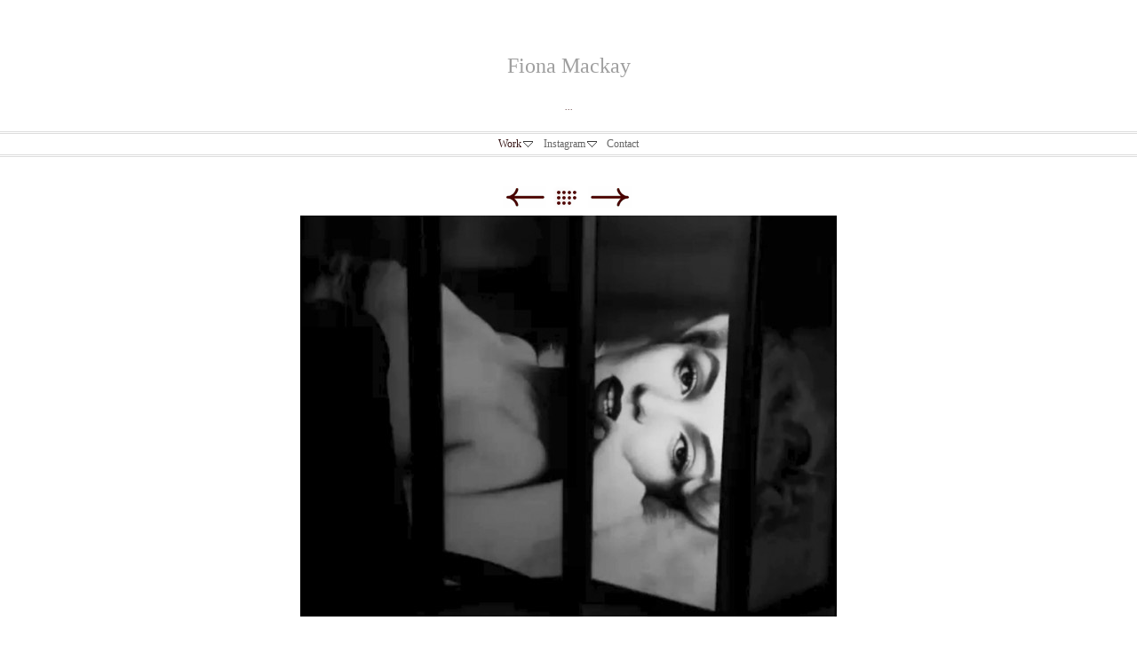

--- FILE ---
content_type: text/html
request_url: http://www.fionamackay.com/work/staged-interiors/fiona_mackay_staged_interio-43.html
body_size: 2800
content:
<!DOCTYPE html>
<html xmlns="http://www.w3.org/1999/xhtml" xml:lang="en" lang="en">
	<head>
		<meta charset="utf-8" />
		<meta http-equiv="X-UA-Compatible" content="IE=edge" />
				<title>Fiona_Mackay_Staged_Interiors_15.09.31_2017 | Fiona Mackay</title>
		<meta name="author" content="Fiona Mackay" />
		<meta name="robots" content="all" />
		<meta name="generator" content="Sandvox 2.10.6" />
		<meta name="viewport" content="width=769" />
		<link rel="shortcut icon" type="image/x-icon" href="../../favicon.ico" />
		<link rel="image_src" href="http://www.fionamackay.com/_Media/150931_2017-3_360.jpeg" type="image/jpeg" />
		<link rel="canonical" href="http://www.fionamackay.com/work/staged-interiors/fiona_mackay_staged_interio-43.html" />
		
		<link rel="stylesheet" type="text/css" href="../../_Resources/ddsmoothmenu.css" />
		<link rel="stylesheet" type="text/css" href="../../sandvox_CleanSheets/main.css" title="Clean Sheets" /><!--[if lt IE 6]>
		<link rel="stylesheet" type="text/css" href="../../sandvox_CleanSheets/ie.css" /><![endif]-->
		<!--
		Photo credits for this website's design: <http://www.fionamackay.com/sandvox_CleanSheets/Credits.rtf>
		Licensing for this website's design:     <http://www.fionamackay.com/sandvox_CleanSheets/License.rtf>
		-->
		
	</head>
	<body class="sandvox no-page-title no-sidebar no-custom-banner has-photo-navigation IR" id="www_fionamackay_com" >
				<div id="page-container">
			<div id="page">
				<div id="page-top" class="no-logo has-title has-tagline">
					<div id="title">
						<h1 class="title in"><a href="../../"><span class="in"><span style="font-size: 24px; font-family: Cochin; color: rgb(159, 159, 159); font-weight: normal;">Fiona Mackay</span></span></a></h1>
						<p id="tagline"><span class="in">...</span></p>
					</div><!-- title -->
					<div id="sitemenu-container">
						<div id="sitemenu">
							<h2 class="hidden">Site Navigation<a href="#page-content" rel="nofollow">[Skip]</a></h2>
							<div id="sitemenu-content">
								<ul>
									<li class="i1 o hasSubmenu currentParent"><a href="../" title="Work"><span class="in">Work</span></a>
										<ul>
											<li class="i1 o"><a href="../the-only-time-i-hear-my/" title="The Only Time I Hear My Heart Is On The Stairs"><span class="in">The Only Time I Hear My Heart Is On The Stairs</span></a></li>
											<li class="i2 e currentParent"><a href="./" title="Staged Interiors"><span class="in">Staged Interiors</span></a></li>
											<li class="i3 o"><a href="../cellophane-flowers/" title="Cellophane Flowers"><span class="in">Cellophane Flowers</span></a></li>
											<li class="i4 e"><a href="../a-human-garden/" title="A Human Garden"><span class="in">A Human Garden</span></a></li>
											<li class="i5 o"><a href="../once-a-carnie/" title="Once A Carnie"><span class="in">Once A Carnie</span></a></li>
											<li class="i6 e"><a href="../wish-you-were-here/" title="Wish You Were Here"><span class="in">Wish You Were Here</span></a></li>
											<li class="i7 o"><a href="../shallow-hours/" title="Shallow Hours"><span class="in">Shallow Hours</span></a></li>
											<li class="i8 e"><a href="../continuous-temporality/" title="Continuous Temporality"><span class="in">Continuous Temporality</span></a></li>
											<li class="i9 o"><a href="../psychopolis/" title="Psychopolis"><span class="in">Psychopolis</span></a></li>
											<li class="i10 e last-item last"><a href="../walk-with-me-demo.html" title="Walk With Me (DEMO)"><span class="in">Walk With Me (DEMO)</span></a></li>
										</ul>
									</li>
									<li class="i2 e hasSubmenu"><a href="../../instagram/" title="Instagram"><span class="in">Instagram</span></a>
										<ul>
											<li class="i1 o"><a href="https://www.instagram.com/feemackay/" title="@feemackay"><span class="in">@feemackay</span></a></li>
											<li class="i2 e last-item last"><a href="https://www.instagram.com/vintage_vogue/" title="@vintage_vogue"><span class="in">@vintage_vogue</span></a></li>
										</ul>
									</li>
									<li class="i3 o last-item last"><a href="../../contact/" title="Contact"><span class="in">Contact</span></a></li>
								</ul>
							</div> <!-- /sitemenu-content -->
						</div> <!-- /sitemenu -->
					</div> <!-- sitemenu-container -->
				</div> <!-- page-top -->
				<div class="clear below-page-top"></div>
				<div id="page-content" class="has-photo-navigation">
					<div id="main">
						<div id="main-top"></div>
						<div id="main-content">
							<div class="collection-navigation photo-navigation">
								<div id="previous-photo" class="previous-page"><a class="imageLink" href="fiona_mackay_staged_interio-36.html#previous-photo">Previous</a></div>
								<div id="next-photo" class="next-page"><a class="imageLink" href="fiona_mackay_staged_interio-33.html#previous-photo">Next</a></div>
								<div id="photo-list" class="collection-index"><a class="imageLink" href="./">List</a></div>
							</div>
							<div class="article">
								<div class="article-content">
									<div class="RichTextElement">
										<div>
											<div class="first graphic-container wide center ImageElement">
												<div class="graphic">
													<div class="figure-content">
														<!-- sandvox.ImageElement --><span data-img-src="../../_Media/150931_2017-3_med.jpeg" data-img-src-hr="../../_Media/150931_2017-3_med_hr.jpeg" data-alt="15.09.31_2017" data-width="604" data-height="452" style="width:604px; height:452px;">
															<noscript><img src="../../_Media/150931_2017-3_med.jpeg" alt="15.09.31_2017" width="604" height="452" /></noscript>
														</span>
														<!-- /sandvox.ImageElement -->
													</div>
												</div>
											</div><p><br /></p>
										</div>
									</div>
								</div> <!-- /article-content -->
								<div class="article-info">
								</div> <!-- /article-info -->
							</div> <!-- /article -->
						</div> <!-- main-content -->
						<div id="main-bottom"></div>
					</div> <!-- main -->
				</div> <!-- content -->
				<div class="clear below-content"></div>
				<div id="page-bottom">
					<div id="page-bottom-contents">
						
						<div class="hidden"> <a rel="nofollow" href="#title">[Back To Top]</a></div>
					</div>
				</div> <!-- page-bottom -->
			</div> <!-- container -->
			<div id="extraDiv1"><span></span></div><div id="extraDiv2"><span></span></div><div id="extraDiv3"><span></span></div><div id="extraDiv4"><span></span></div><div id="extraDiv5"><span></span></div><div id="extraDiv6"><span></span></div>
		</div> <!-- specific body type -->
		<script src="//ajax.aspnetcdn.com/ajax/jQuery/jquery-1.9.1.min.js"></script>
		<script>
		if (typeof jQuery === 'undefined') document.write('<scr'+'ipt src="../../_Resources/jquery-1.9.1.min.js"></scr'+'ipt>');
		</script>
		<script id="ddsmoothmenu" src="../../_Resources/ddsmoothmenu.js">
			/***********************************************
			* Smooth Navigational Menu- (c) Dynamic Drive DHTML code library (www.dynamicdrive.com)
			* This notice MUST stay intact for legal use
			* Visit Dynamic Drive at http://www.dynamicdrive.com/ for full source code
			***********************************************/</script>
		<script>
		$(document).ready(function(){var e=window.devicePixelRatio&&window.devicePixelRatio>1?window.devicePixelRatio:1,t=window.innerWidth>window.innerHeight?screen.height:screen.width;$("span[data-img-src-hr]").each(function(){var n=$(this).data("width"),r=$(this).data("height"),i=$(this).data("alt"),s='<img src="',o=e>1&&n<2*t,u=0,a=$(this)[0].attributes;if(o){s+=$(this).data("img-src-hr")}else{s+=$(this).data("img-src")}s+='"';if(i)s+=' alt="'+i+'"';if(n)s+=' width="'+n+'"';if(r)s+=' height="'+r+'"';for(l=a.length;u<l;u++){var f=a[u].name;if(!f.match(/(data-width|data-height|data-alt|data-img-src)/g)){s+=" "+f+'="'+a[u].value+'"'}}s+=" />";$(this).replaceWith($(s))})})
		ddsmoothmenu.arrowimages = {down:['downarrowclass', '../../_Resources/down.gif', 23], right:['rightarrowclass', '../../_Resources/right.gif']}
		ddsmoothmenu.init({ mainmenuid: 'sitemenu-content',orientation:'h', classname:'ddsmoothmenu',contentsource:'markup'})
		</script>
		
	</body>
</html>